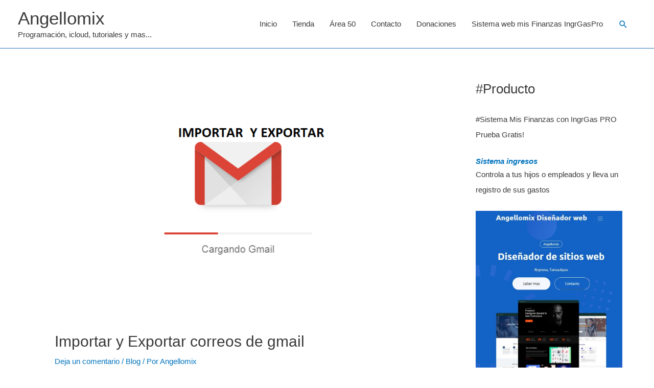

--- FILE ---
content_type: text/css
request_url: https://angellomix.com/wp-content/cache/min/1/wp-content/plugins/amp-blocks/dist/blocks/common.style.build.css?ver=1766213414
body_size: -194
content:
.isvg-s-stacked .isvg{border-style:solid}.iclw{display:inline-flex;width:100%;align-items:center}.iclw p{margin:0}.alignfull{margin:32px calc(50% - 50vw);max-width:100vw;width:100vw}.alignwide{max-width:100%;width:100%}@media (max-width:767px){.imc img{margin:0 auto}}p{text-align:left}